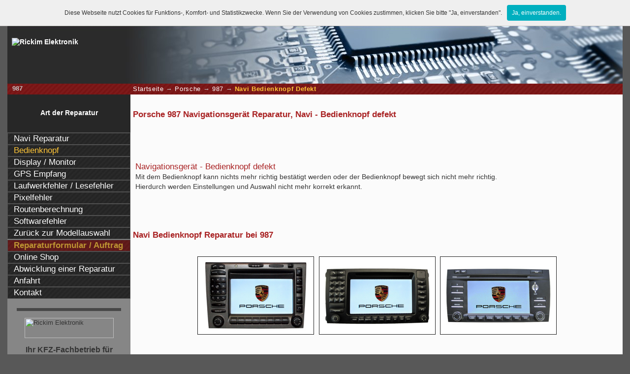

--- FILE ---
content_type: text/html; charset=UTF-8
request_url: https://www.navi-reparatur.com/porsche/987/navi-bedienknopf-defekt
body_size: 5117
content:
﻿﻿﻿﻿<!DOCTYPE HTML PUBLIC "-//W3C//DTD HTML 4.01//EN" "http://www.w3.org/TR/html4/strict.dtd">

<html>
<head>
    <meta http-equiv="content-type" content="text/html; charset=utf-8">
    <meta http-equiv="content-language" content="de-DE">
    <meta name="description" content="Porsche 987 Navi Bedienknopf defekt - Es kann nichts mehr richtig bestätigt werden. Navigationsgerät Einstellungen und Auswahl werden nicht erkannt. Bedienknopf Reparatur">
    <meta name="keywords" content="navigationsgerät, reparatur, navi, bedienknopf, defekt, Porsche 987">
    <meta name="google-site-verification" content="Z2tM6EQuP6PPBpvoLH5bnltaAZftLE3p7GL5qUmIV9w">
    <meta http-equiv="X-UA-Compatible" content="IE=8">
    <title>Porsche 987 Navigationsgerät Reparatur, Navi - Bedienknopf defekt</title>

    <link href="https://maxcdn.bootstrapcdn.com/font-awesome/4.7.0/css/font-awesome.min.css" rel="stylesheet" integrity="sha384-wvfXpqpZZVQGK6TAh5PVlGOfQNHSoD2xbE+QkPxCAFlNEevoEH3Sl0sibVcOQVnN" crossorigin="anonymous">

    <link href="https://www.kfzpix.de/_css/general.css" rel="stylesheet" type="text/css">
    <link href="https://www.kfzpix.de/_css/header-footer.css" rel="stylesheet" type="text/css">
    <link href="https://www.kfzpix.de/_css/content.css" rel="stylesheet" type="text/css">
    <link href="https://www.kfzpix.de/_css/extra.css" rel="stylesheet" type="text/css">
    <link href="https://www.kfzpix.de/_css/pages.css" rel="stylesheet" type="text/css">
    <link href="https://www.kfzpix.de/_css/navigation.css" rel="stylesheet" type="text/css">
    <link href="https://www.kfzpix.de/_css/lightbox.css" rel="stylesheet" type="text/css">
    <link href="https://www.kfzpix.de/_css/sitemap.css" rel="stylesheet" type="text/css">


    <link href="https://www.kfzpix.de/_css/de.css" rel="stylesheet" type="text/css">

    <!--[if lte IE 7]>
    <link href="https://www.kfzpix.de/_css/ie.css" rel="stylesheet" type="text/css">
    <![endif]-->
    <!--[if lte IE 8]>
    <link href="https://www.kfzpix.de/_css/ie8.css" rel="stylesheet" type="text/css">
    <![endif]-->

    <!--[if IE]>
    <script type="text/javascript">var userAgent = "Internet Explorer";</script>
    <![endif]-->
    <link href="https://www.kfzpix.de/_css/print.css" rel="stylesheet" type="text/css" media="print">
    <!--[if lt IE 7]>
    <link href="https://www.kfzpix.de/_css/ie-print.css" rel="stylesheet" type="text/css" media="print">
    <![endif]-->

    <script async src="https://www.googletagmanager.com/gtag/js?id=AW-1062772977"></script>
    <script>
        window.dataLayer = window.dataLayer || [];
        function gtag(){dataLayer.push(arguments);}
        gtag('js', new Date());

        gtag('config', 'AW-1062772977');
    </script>
    <script type="text/javascript">
        /* <![CDATA[ */
        goog_snippet_vars = function() {
            var w = window;
            w.google_conversion_id = 1062772977;
            w.google_conversion_label = "bAaRCP3mRBDxweL6Aw";
            w.google_remarketing_only = false;
        }
        // DO NOT CHANGE THE CODE BELOW.
        goog_report_conversion = function(url) {
            goog_snippet_vars();
            window.google_conversion_format = "3";
            var opt = new Object();
            opt.onload_callback = function() {
                if (typeof(url) != 'undefined') {
                    window.location = url;
                }
            }
            var conv_handler = window['google_trackConversion'];
            if (typeof(conv_handler) == 'function') {
                conv_handler(opt);
            }
        }
        /* ]]> */
    </script>
    <script type="text/javascript"
            src="//www.googleadservices.com/pagead/conversion_async.js">
    </script>

    <style>
        .btn:hover{
            color:#fefefe;
        }
        .tt-hint{
            box-shadow: none;
            background: none 0% 0% / auto repeat scroll padding-box border-box rgb(251, 251, 251) !important;
        }
        .tt-input:focus{
            border: none !important;
        }
        .tt-input{
            box-shadow: none;
            border:none;
            border-bottom: solid 1px;
            border-radius: 0;
            background-color: #fbfbfb !important;
        }
        .select2-container--default .select2-selection--single{
            background-color: #fbfbfb !important;
            border: none !important;
        }
        .select2-container{
            border-bottom: solid 1px;
        }
    </style>

    <script>
        (function(i,s,o,g,r,a,m){i['GoogleAnalyticsObject']=r;i[r]=i[r]||function(){
                (i[r].q=i[r].q||[]).push(arguments)},i[r].l=1*new Date();a=s.createElement(o),
            m=s.getElementsByTagName(o)[0];a.async=1;a.src=g;m.parentNode.insertBefore(a,m)
        })(window,document,'script','https://www.google-analytics.com/analytics.js','ga');
        ga('create', 'UA-995524-14', 'auto');
        ga('send', 'pageview');
    </script>
</head>

<body  id="Porsche">
<div id="container" class="container">
<div id="header">
  <div id="header-nav-menu">
    <p class="subLevel hidden-xs">Willkommen auf unserer Homepage</p>
<!--    <div class="dropdown pull-left visible-xs" style="margin: 7px !important;">
        <button class="btn btn-default dropdown-toggle" type="button" id="dropdownMenu1" data-toggle="dropdown" aria-haspopup="true" aria-expanded="true">
            <img src="../../_graphics/deutsch.png" alt="Deutsch">
            &nbsp;<span class="caret"></span>
        </button>
        <ul class="dropdown-menu" aria-labelledby="dropdownMenu1">
            <li id="english">
                <a href="https://de-en.kfzpix.de"><img src="../../_graphics/english.png" alt="English"></a>
            </li>
            <li id="francais"><a href="https://de-fr.kfzpix.de">
                    <img src="../../_graphics/francais.png" alt="Francais"></a>
            </li>
            <li id="nederlands"><a href="https://de-nl.kfzpix.de">
                    <img src="../../_graphics/nederlands.png" alt="Nederlands"></a>
            </li>
        </ul>
    </div> -->

    <div class="visible-xs">
        <ul id="hMenu" class="subLevelRight">
            <li><a class="btn btn-default" title="Startseite" href="/">Start</a></li>
            <li><a class="btn btn-default" id="phone-call-top" title="Jetzt anrufen" href="tel:+49 2421 208550">
                    <i class="fa fa-phone"></i> Jetzt anrufen
                </a></li>
            <li><a id="toggleMobileNav" class="btn btn-default" href="#"> <span class="icon-bar"></span>
                    <span class="icon-bar"></span>
                    <span class="icon-bar"></span></a></li>
        </ul>
    </div>
    <div class="hidden-xs">

        <ul id="hMenu" class="subLevelRight">
            <li><a href="../../index.php">Startseite</a></li>
            <li><a href="../../beauftragung.php">Reparaturformular</a></li>
            <li><a href="../../impressum.php">Impressum</a></li>
            <li><a href="../../agb.php">AGB</a></li>
        </ul>

<!--        <ul id="languages">
            <li id="deutsch"><a href="../../"><img src="../../_graphics/deutsch.png" alt="Deutsch"></a></li>
            <li id="english"><a href="https://de-en.kfzpix.de"><img src="../../_graphics/english.png" alt="English"></a>
            </li>
            <li id="francais"><a href="https://de-fr.kfzpix.de"><img src="../../_graphics/francais.png"
                                                                     alt="Francais"></a></li>
            <li id="nederlands"><a href="https://de-nl.kfzpix.de"><img src="../../_graphics/nederlands.png"
                                                                       alt="Nederlands"></a></li>
        </ul> -->

    </div>

	    <div class="clearfix"></div>
</div>
<a href="https://www.kfzpix.de" title="Zur Startseite"><img style="border: none; margin-top: 17px;" id="logoText"
                                                            src="/_graphics/logo.png?v=1.0"
                                                            alt="Rickim Elektronik"/></a></div><!-- ENDE HEADER -->
<div id="bodyWrapper">

    <!-- CONTENT -->
    <div id="content">
				        <h5 class="subnav">
			987			﻿<span id="breadcrumbs"><a href="/">Startseite</a>﻿ &#8594; <a href="../../porsche/">Porsche</a>﻿ &#8594; <a href="../../porsche/987/">987</a>﻿ &#8594; <span id="current">Navi Bedienknopf Defekt</span></span>        </h5>
		<h3 class='title'>Porsche 987 Navigationsgerät Reparatur, Navi - Bedienknopf defekt</h3>  ﻿<h2 class="subtitle">Navigationsgerät - Bedienknopf defekt</h2>
<p>Mit dem Bedienknopf kann nichts mehr richtig bestätigt werden oder der Bedienknopf bewegt sich nicht mehr richtig.<br> Hierdurch werden Einstellungen und Auswahl nicht mehr korrekt erkannt.</p>﻿﻿


<h1 id="imageHeaderMainBottom">Navi Bedienknopf Reparatur bei 987</h1>

﻿<div class="imageExamples">
<div id="imageExamplesLB">
<a href="../../porsche/_images/09a-porsche-radio-navigationssystem-pcm-2.jpg" rel="lightbox" title="Porsche 987 Navigationsgerät Reparatur, Navi - Bedienknopf defekt">
<img src="../../porsche/_images/09-porsche-radio-navigationssystem-pcm-2.jpg" alt="Porsche 987 Navigationsgerät Reparatur, Navi - Bedienknopf defekt"></a>

<a href="../../porsche/_images/28a-porsche-navi-pcm2.jpg" rel="lightbox" title="Porsche 987 Navigationsgerät Reparatur, Navi - Bedienknopf defekt">
<img src="../../porsche/_images/28-porsche-navi-pcm2.jpg" alt="Porsche 987 Navigationsgerät Reparatur, Navi - Bedienknopf defekt"></a>

<a href="../../porsche/_images/30a-porsche-navi-pcm3.jpg" rel="lightbox" title="Porsche 987 Navigationsgerät Reparatur, Navi - Bedienknopf defekt">
<img src="../../porsche/_images/30-porsche-navi-pcm3.jpg" alt="Porsche 987 Navigationsgerät Reparatur, Navi - Bedienknopf defekt"></a>
</div>
</div>
<p class="linkAuftrag" id="orderButtonTop"><a href="https://www.kfzpix.de/beauftragung.php?A=1&amp;MA=Porsche&amp;MD=987&amp;BT=Navi Bedienknopf Reparatur">zum Versandreparatur Auftragsformular</a></p>
﻿<!-- Preisliste -->
<table id="priceList">
<caption>Preisliste <span class="modellTitle">Porsche</span></caption>

<thead>
<tr><th>Preisliste</th><th>Euro</th></tr>

<tbody>
<tr><th colspan="2">Navigationsgerät Bedienknopf Reparatur</th></tr>
<tr>
<td><h5 class="pl">Bedienknopf Fehlfunktion</h5></td>
<td>ab 129,-</td>
</tr>

<tr><th colspan="2">Geräteprüfung</th></tr>
<tr>
<td class="priceNote">Auf Wunsch des Kunden führen wir eine Navi Geräteprüfung durch.<br>Die Prüfungspauschale wird von uns nur berechnet, wenn das Navigationsgerät nicht reparabel, ein Defekt bzw. Fehler nicht zu lokalisieren ist oder der Kunde während einer Reparaturdurchführung den Auftrag zurückzieht.<br>Im Falle einer Reparatur entfällt die Prüfungspauschale.</td>
<td>70,-</td>
</tr>

<tr><th colspan="2">Hinweis</th></tr>
<tr>
<td colspan="2" class="priceNote">
Aufgrund der Vielzahl an möglichen Defekten in einem Navigationsgerät ist es leider nicht möglich, vorab einen exakten Preis für eine Reparatur zu bestimmen. Senden Sie Ihr Navigationsgerät zu oder rufen uns an, um ein unverbindliches Angebot zu erhalten.</td>
</tr>

</tbody>
</table>﻿<div style='width: 100%; padding: .5em 0; margin: 3em 0 0;'>
<h6 class="subtitle">Haben wir nicht das passende Reparaturangebot für Ihr Porsche Navigationsgerät?</h6>
<p>Falls Sie noch Fragen haben, rufen Sie uns an, schreiben eine Email oder nutzen den Rückrufservice.</p>

<ul class="telKontakt">
<li><img src="../../_graphics/telefon.png" alt="Tel"> 02421 - 208550 </li>
<li><img src="../../_graphics/telefon.png" alt="Tel"><a href="https://www.kfzpix.de/rueckrufservice.php">Rückrufservice</a> </li>
<li><img src="../../_graphics/email_2.png" alt="Email"><a href="/cdn-cgi/l/email-protection#acc5c2cac3ecc7cad6dcc5d482c8c9">E-Mail</a> </li>
</ul>

<p>Wir beraten Sie gerne!</p>
<p>Unsere Serviceberater unterstützen - persönlich, freundlich und unbürokratisch.<br>
Mit Stolz können wir auf 31 Jahre Erfahrung in der Autoelektronik zurückblicken 
und Ihnen damit versichern, dass Sie bei uns in guten Händen sind.</p>


<h6 class="subtitle">Unsere Öffnungszeiten</h6>
<p>
Montag - Freitag von 8:00 - 16:30 Uhr (Mittagspause von 13:00 - 14:00 Uhr)<br>
Samstag nach Vereinbarung bis 14 Uhr.
</p>

<p><strong>Wir freuen uns auf Ihren Besuch!</strong></p>

<div id="footNotes">
<p><a href="" id="foot3">!</a> (Abbildungen dienen als Beispiele und können vom Original abweichen / Teilenummer ohne Gewähr)</p>
</div>

</div>    </div>
    <!-- ENDE CONTENT -->

    <!-- NAVIGATION -->
    <div id="navigationWrapper">
        <div id="navigation">
			﻿		<h4>Art der Reparatur <br>&nbsp;</h4>

		<div id="modellNavi">
﻿<ul>
		<li><a href="../../porsche/987/">Navi Reparatur</a></li>
	<li><span class="currentPage" title="aktuelle Seite">Bedienknopf</span></li>
		<li><a href="../../../../porsche/987/navi-display-monitor-reparatur">Display / Monitor</a></li>
		<li><a href="../../../../porsche/987/navi-gps-empfang-gestoert">GPS Empfang</a></li>
		<li><a href="../../../../porsche/987/navi-laufwerkfehler-lesefehler">Laufwerkfehler / Lesefehler</a></li>
		<li><a href="../../../../porsche/987/navi-pixelfehler">Pixelfehler</a></li>
		<li><a href="../../../../porsche/987/navi-routen-fehler">Routenberechnung</a></li>
		<li><a href="../../../../porsche/987/navi-softwarefehler">Softwarefehler</a></li>
		<li><a href="../../porsche/">Zurück zur Modellauswahl</a></li>
</ul>
<ul id="genNav">
<li id="menuOrder"><a href="https://www.kfzpix.de/beauftragung.php?A=1&amp;MA=Porsche&amp;MD=987&amp;BT=Navi Bedienknopf Reparatur">Reparaturformular / Auftrag</a></li>
<li><a href="https://www.kfzpix-shop.de" target="_blank">Online Shop</a></li>
<li><a href="https://www.kfzpix.de/versand">Abwicklung einer Reparatur</a></li>
<li><a href="https://www.kfzpix.de/anfahrt">Anfahrt</a></li>
<li><a href="https://www.kfzpix.de/kontakt">Kontakt</a></li>
</ul>

</div>        </div>

        <!-- EXTRA -->
        <div id="extra">
			<!-- Vcard -->

<div class="vcard">
<img src="../../_graphics/logo-2.png" alt="Rickim Elektronik">
<h2>Ihr KFZ-Fachbetrieb für Autoelektronik</h2>
  <div><strong class="fn org">Rickim Elektronik GmbH</strong></div>
  <div class="adr">
   <div class="street-address">Am Langen Graben 17A</div>
   <span class="postal-code">52353</span>
   <span class="locality">Düren</span>,
   <abbr class="region" title="Nordrhein-Westfalen">NRW</abbr>
     <div class="country-name">Deutschland</div>
  </div>
<ul>
<li>Tel <span class="tel">+49 (0) 2421 208550</span></li>
<li class="tel"><span class="type">Fax</span>+49 (0) 2421 2085522</li>
<li>E-Mail: <a class="email" href="/cdn-cgi/l/email-protection#a3cacdc5cce3c8c5d9d3cadb8dc7c6"><span class="__cf_email__" data-cfemail="e881868e87a8838e92988190c68c8d">[email&#160;protected]</span></a></li>
<li>Web: <a class="url" href="https://www.kfzpix.de">https://www.kfzpix.de</a></li>
</ul>
</div>        </div>
        <!-- ENDE EXTRA -->
    </div>
    <!-- ENDE NAVIGATIONWRAPPER -->
    <!-- FOOTER -->
    <div id="footer">
		﻿<div id="footer">
    <div class="row row-nomargin">
        <div style="background: url(/_graphics/a-hover-black.png); height: 1px"></div>

	<div class="keyword">
	<h5 class="keyword">Die häufigsten Anfragen für eine Porsche Navi Reparatur</h5>
	<h3 class="keyword-1">Navi Reparatur</h3>
	<h3 class="keyword-1">Navi Ausfall</h3> 
	<h3 class="keyword-2">Navi defekt</h3>
	<h3 class="keyword-2">Navi Display defekt</h3>
	<h3 class="keyword-2">Navi Pixelfehler</h3>
	<h3 class="keyword-3">Navireparatur</h3>
	<h3 class="keyword-3">Navi Display Fehler</h3>
	<h3 class="keyword-4">Navigationsgerät Display Pixelfehler</h3>
	<h3 class="keyword-4">Navigationsgerät defekt</h3>
	</div><br class="clearfix"><h2>weitere Informationen:</h2>
<p>
<a href="http://www.abs-steuergeraete-reparatur.de">ABS-Steuergerät Reparatur</a>
<a href="http://www.pixelfehler-reparieren.de">Pixelfehler Reparatur</a>
<a href="http://www.reparatur-tacho.com/">Tacho Reparatur</a>
<a href="https://www.navi-reparatur.com/">Navi Reparatur</a>
<a href="http://www.steuergerat.com/">Steuergeräte Reparatur</a>
<br>
<a href="http://www.audi-reparatur.com">Audi Tacho Defekt</a>
<a href="http://www.bmw-reparatur.com">BMW Pixelfehler Reparatur</a>
<a href="http://www.citroen-reparatur.com">Citroen Tachoreparatur</a>
<a href="http://www.mercedes-reparatur.com">Mercedes Tachoreparatur</a>
<a href="http://www.vw-reparatur.com">VW Tachokomplettausfall</a>
<br>
</p>

    </div>
</div>    </div>
    <!-- ENDE FOOTER -->
</div>
<!-- ENDE BODYWRAPPER -->
</div>
<!-- ENDE CONTAINER -->
<script data-cfasync="false" src="/cdn-cgi/scripts/5c5dd728/cloudflare-static/email-decode.min.js"></script><script type="text/javascript">
    var language = "";
    var ROOT     = "../../";
    if (!userAgent) {var userAgent = "";}
</script>
<script src="https://www.kfzpix.de/_scripts/analytic.js" type="text/javascript"></script>
<script src="https://www.kfzpix.de/_scripts/js-load.php" type="text/javascript"></script>
<script src="https://www.kfzpix.de/_scripts/whcookies.js" type="text/javascript"></script>
</body>
</html>

--- FILE ---
content_type: text/css
request_url: https://www.kfzpix.de/_css/general.css
body_size: 5292
content:
/*
###############################################################################
GENERAL PROPERTIES
*/


/*
table#pricdeList,
p#hService,
.priceNote,
.subLevel,
#breadcrumbs,
img,
div#extra,
div#navigationWrapper,
div#footer
{
	display: none !important;
}

div#header
{
    min-height     : 40px !important;
	height: 1em !important;
	margin: 0.5em 0 !important;
	padding: 0 !important;
}
div#header h1
  {
    padding-top     : 0 !important;
}

h1, h2, h3, h4, h5, h6
{
	padding: 0 !important;
	margin : 0 !important;
}
*/

html, body {
 padding : 0;
 margin : 0;
 background : #585858;
 color : #333;
}

body {
 font-family : Helvetica, Arial, sans-serif;
 font-size : 90%;
 padding : 1em 0 2em 0;
 margin-bottom : 2em;
 border-bottom : 1px solid #575757;
}

button {
	color: #7B0002;
	width: 33%;
	cursor: pointer;
	margin : 0 10px 10px; 
}

p { margin : 0 10px 10px; }

em {
 font-style : normal;
 font-weight : bold;
}

ins { text-decoration : none; }

abbr, acronym {
 border : 0;
 border-bottom : 1px dotted #444;
 cursor : help;
}

samp {
 padding : 0 0.5em;
 font-family : Helvetica, Arial, sans-serif;
 font-style : italic;
}

samp:before { content : "\201E"; }

samp:after { content : "\201D"; }

br.cl { clear : both; }

.plainPrint {
 background : #fff;
 color : #000;
}

.plainPrint a {
 display : block;
 padding : 1em;
 text-align : center;
 color : #000080;
 font-weight : bold;
}

.mono { font-family : monospace; }

#xmasWarn {
 font-size : 12px;
 color:#a92324;
 width: 130%;
 padding: 5px 10px;
 text-align : center;
 border: 1px solid #a92324;
 margin-left: -10px;
}

#xmasWarnx {
 font-size : 1em;
 color:#a92324;
 width: 90%;
 padding: 5px 10px;
 text-align : center;
 border: 1px solid #a92324;
} 
#xmasImgS {
}

#newsWarn {
 width : 250px;
 color : #FBFBFB;
 font-size : 1em;
 text-align : center;
 border: 1px solid #a92324;
 /*background: #a92324;*/
 background : #272727 url(../_graphics/a-hover.png) top left;
 margin: 22.5px 0px -30px 748px;
 position: absolute;
 /*border-radius:10px;*/
}

#content #newsWarn a{
 color : #FBFBFB;
}
.btn-order{
 display: inline-block;
 outline: none;
 cursor: pointer;
 border: solid 1px #A5A5A5;

 background: #CFCFCF;
 background: -webkit-gradient(linear, left top, left bottom, from(#DBDBDB), to(#CCCCCC));
 background: -moz-linear-gradient(top,  #DBDBDB,#CCCCCC );
 filter:  progid:DXImageTransform.Microsoft.gradient(startColorstr='#DBDBDB', endColorstr='#CCCCCC');

 text-align: center;
 text-decoration: none;
 font: 14px/100% Arial, Helvetica, sans-serif;
 padding: .5em 5em .55em;
 -webkit-border-radius: .5em;
 -moz-border-radius: .5em;
 border-radius: .3em;
 -webkit-box-shadow: 0 1px 2px rgba(0,0,0,.2);
 -moz-box-shadow: 0 1px 2px rgba(0,0,0,.2);
 box-shadow: 0 1px 2px rgba(0,0,0,.2);
}
.btn-contact{
 display: inline-block;
 outline: none;
 cursor: pointer;
 border: solid 1px #A5A5A5 !important;
 background: #CFCFCF;
 background: -webkit-gradient(linear, left top, left bottom, from(#DBDBDB), to(#CCCCCC));
 background: -moz-linear-gradient(top,  #DBDBDB,#CCCCCC );
 filter:  progid:DXImageTransform.Microsoft.gradient(startColorstr='#DBDBDB', endColorstr='#CCCCCC');
 text-align: center;
 text-decoration: none;
 font: 16px/100% Arial, Helvetica, sans-serif !important;
 padding: .1em 1em .15em;
 -webkit-border-radius: .5em;
 -moz-border-radius: .5em;
 border-radius: .3em;
 -webkit-box-shadow: 0 1px 2px rgba(0,0,0,.2);
 -moz-box-shadow: 0 1px 2px rgba(0,0,0,.2);
 box-shadow: 0 1px 2px rgba(0,0,0,.2);
}

.form-control {
 display: block;
 width: 100%;
 height: 34px;
 padding: 6px 12px;
 font-size: 14px;
 line-height: 1.42857143;
 color: #555555;
 background-color: #ffffff;
 background-image: none;
 border: 1px solid #cccccc;
 border-radius: 4px;
 -webkit-box-shadow: inset 0 1px 1px rgba(0, 0, 0, 0.075);
 box-shadow: inset 0 1px 1px rgba(0, 0, 0, 0.075);
 -webkit-transition: border-color ease-in-out .15s, -webkit-box-shadow ease-in-out .15s;
 -o-transition: border-color ease-in-out .15s, box-shadow ease-in-out .15s;
 transition: border-color ease-in-out .15s, box-shadow ease-in-out .15s;
}
.form-control:focus {
 border-color: #66afe9;
 outline: 0;
 -webkit-box-shadow: inset 0 1px 1px rgba(0,0,0,.075), 0 0 8px rgba(102, 175, 233, 0.6);
 box-shadow: inset 0 1px 1px rgba(0,0,0,.075), 0 0 8px rgba(102, 175, 233, 0.6);
}
.form-control::-moz-placeholder {
 color: #999999;
 opacity: 1;
}
.form-control:-ms-input-placeholder {
 color: #999999;
}
.form-control::-webkit-input-placeholder {
 color: #999999;
}
.form-control::-ms-expand {
 border: 0;
 background-color: transparent;
}
.form-control[disabled],
.form-control[readonly],
fieldset[disabled] .form-control {
 background-color: #eeeeee;
 opacity: 1;
}
.form-control[disabled],
fieldset[disabled] .form-control {
 cursor: not-allowed;
}
textarea.form-control {
 height: auto;
}
input[type="search"] {
 -webkit-appearance: none;
}
@media screen and (-webkit-min-device-pixel-ratio: 0) {
 input[type="date"].form-control,
 input[type="time"].form-control,
 input[type="datetime-local"].form-control,
 input[type="month"].form-control {
  line-height: 34px;
 }
 input[type="date"].input-sm,
 input[type="time"].input-sm,
 input[type="datetime-local"].input-sm,
 input[type="month"].input-sm,
 .input-group-sm input[type="date"],
 .input-group-sm input[type="time"],
 .input-group-sm input[type="datetime-local"],
 .input-group-sm input[type="month"] {
  line-height: 30px;
 }
 input[type="date"].input-lg,
 input[type="time"].input-lg,
 input[type="datetime-local"].input-lg,
 input[type="month"].input-lg,
 .input-group-lg input[type="date"],
 .input-group-lg input[type="time"],
 .input-group-lg input[type="datetime-local"],
 .input-group-lg input[type="month"] {
  line-height: 46px;
 }
}
.form-group {
 margin-bottom: 15px;
}
.radio,
.checkbox {
 position: relative;
 display: block;
 margin-top: 10px;
 margin-bottom: 10px;
}
.radio label,
.checkbox label {
 min-height: 20px;
 padding-left: 20px;
 margin-bottom: 0;
 font-weight: normal;
 cursor: pointer;
}
.radio input[type="radio"],
.radio-inline input[type="radio"],
.checkbox input[type="checkbox"],
.checkbox-inline input[type="checkbox"] {
 position: absolute;
 margin-left: -20px;
 margin-top: 4px \9;
}
.radio + .radio,
.checkbox + .checkbox {
 margin-top: -5px;
}
.radio-inline,
.checkbox-inline {
 position: relative;
 display: inline-block;
 padding-left: 20px;
 margin-bottom: 0;
 vertical-align: middle;
 font-weight: normal;
 cursor: pointer;
}
.radio-inline + .radio-inline,
.checkbox-inline + .checkbox-inline {
 margin-top: 0;
 margin-left: 10px;
}
input[type="radio"][disabled],
input[type="checkbox"][disabled],
input[type="radio"].disabled,
input[type="checkbox"].disabled,
fieldset[disabled] input[type="radio"],
fieldset[disabled] input[type="checkbox"] {
 cursor: not-allowed;
}
.radio-inline.disabled,
.checkbox-inline.disabled,
fieldset[disabled] .radio-inline,
fieldset[disabled] .checkbox-inline {
 cursor: not-allowed;
}
.radio.disabled label,
.checkbox.disabled label,
fieldset[disabled] .radio label,
fieldset[disabled] .checkbox label {
 cursor: not-allowed;
}
.form-control-static {
 padding-top: 7px;
 padding-bottom: 7px;
 margin-bottom: 0;
 min-height: 34px;
}
.form-control-static.input-lg,
.form-control-static.input-sm {
 padding-left: 0;
 padding-right: 0;
}
.input-sm {
 height: 30px;
 padding: 5px 10px;
 font-size: 12px;
 line-height: 1.5;
 border-radius: 3px;
}
select.input-sm {
 height: 30px;
 line-height: 30px;
}
textarea.input-sm,
select[multiple].input-sm {
 height: auto;
}
.form-group-sm .form-control {
 height: 30px;
 padding: 5px 10px;
 font-size: 12px;
 line-height: 1.5;
 border-radius: 3px;
}
.form-group-sm select.form-control {
 height: 30px;
 line-height: 30px;
}
.form-group-sm textarea.form-control,
.form-group-sm select[multiple].form-control {
 height: auto;
}
.form-group-sm .form-control-static {
 height: 30px;
 min-height: 32px;
 padding: 6px 10px;
 font-size: 12px;
 line-height: 1.5;
}
.input-lg {
 height: 46px;
 padding: 10px 16px;
 font-size: 18px;
 line-height: 1.3333333;
 border-radius: 6px;
}
select.input-lg {
 height: 46px;
 line-height: 46px;
}
textarea.input-lg,
select[multiple].input-lg {
 height: auto;
}
.form-group-lg .form-control {
 height: 46px;
 padding: 10px 16px;
 font-size: 18px;
 line-height: 1.3333333;
 border-radius: 6px;
}
.form-group-lg select.form-control {
 height: 46px;
 line-height: 46px;
}
.form-group-lg textarea.form-control,
.form-group-lg select[multiple].form-control {
 height: auto;
}
.form-group-lg .form-control-static {
 height: 46px;
 min-height: 38px;
 padding: 11px 16px;
 font-size: 18px;
 line-height: 1.3333333;
}
.has-feedback {
 position: relative;
}
.has-feedback .form-control {
 padding-right: 42.5px;
}
.form-control-feedback {
 position: absolute;
 top: 0;
 right: 0;
 z-index: 2;
 display: block;
 width: 34px;
 height: 34px;
 line-height: 34px;
 text-align: center;
 pointer-events: none;
}
.input-lg + .form-control-feedback,
.input-group-lg + .form-control-feedback,
.form-group-lg .form-control + .form-control-feedback {
 width: 46px;
 height: 46px;
 line-height: 46px;
}
.input-sm + .form-control-feedback,
.input-group-sm + .form-control-feedback,
.form-group-sm .form-control + .form-control-feedback {
 width: 30px;
 height: 30px;
 line-height: 30px;
}
.has-success .help-block,
.has-success .control-label,
.has-success .radio,
.has-success .checkbox,
.has-success .radio-inline,
.has-success .checkbox-inline,
.has-success.radio label,
.has-success.checkbox label,
.has-success.radio-inline label,
.has-success.checkbox-inline label {
 color: #3c763d;
}
.has-success .form-control {
 border-color: #3c763d;
 -webkit-box-shadow: inset 0 1px 1px rgba(0, 0, 0, 0.075);
 box-shadow: inset 0 1px 1px rgba(0, 0, 0, 0.075);
}
.has-success .form-control:focus {
 border-color: #2b542c;
 -webkit-box-shadow: inset 0 1px 1px rgba(0, 0, 0, 0.075), 0 0 6px #67b168;
 box-shadow: inset 0 1px 1px rgba(0, 0, 0, 0.075), 0 0 6px #67b168;
}
.has-success .input-group-addon {
 color: #3c763d;
 border-color: #3c763d;
 background-color: #dff0d8;
}
.has-success .form-control-feedback {
 color: #3c763d;
}
.has-warning .help-block,
.has-warning .control-label,
.has-warning .radio,
.has-warning .checkbox,
.has-warning .radio-inline,
.has-warning .checkbox-inline,
.has-warning.radio label,
.has-warning.checkbox label,
.has-warning.radio-inline label,
.has-warning.checkbox-inline label {
 color: #8a6d3b;
}
.has-warning .form-control {
 border-color: #8a6d3b;
 -webkit-box-shadow: inset 0 1px 1px rgba(0, 0, 0, 0.075);
 box-shadow: inset 0 1px 1px rgba(0, 0, 0, 0.075);
}
.has-warning .form-control:focus {
 border-color: #66512c;
 -webkit-box-shadow: inset 0 1px 1px rgba(0, 0, 0, 0.075), 0 0 6px #c0a16b;
 box-shadow: inset 0 1px 1px rgba(0, 0, 0, 0.075), 0 0 6px #c0a16b;
}
.has-warning .input-group-addon {
 color: #8a6d3b;
 border-color: #8a6d3b;
 background-color: #fcf8e3;
}
.has-warning .form-control-feedback {
 color: #8a6d3b;
}
.has-error .help-block,
.has-error .control-label,
.has-error .radio,
.has-error .checkbox,
.has-error .radio-inline,
.has-error .checkbox-inline,
.has-error.radio label,
.has-error.checkbox label,
.has-error.radio-inline label,
.has-error.checkbox-inline label {
 color: #a94442;
}
.has-error .form-control {
 border-color: #a94442;
 -webkit-box-shadow: inset 0 1px 1px rgba(0, 0, 0, 0.075);
 box-shadow: inset 0 1px 1px rgba(0, 0, 0, 0.075);
}
.has-error .form-control:focus {
 border-color: #843534;
 -webkit-box-shadow: inset 0 1px 1px rgba(0, 0, 0, 0.075), 0 0 6px #ce8483;
 box-shadow: inset 0 1px 1px rgba(0, 0, 0, 0.075), 0 0 6px #ce8483;
}
.has-error .input-group-addon {
 color: #a94442;
 border-color: #a94442;
 background-color: #f2dede;
}
.has-error .form-control-feedback {
 color: #a94442;
}
.has-feedback label ~ .form-control-feedback {
 top: 25px;
}
.has-feedback label.sr-only ~ .form-control-feedback {
 top: 0;
}
.help-block {
 display: block;
 margin-top: 5px;
 margin-bottom: 10px;
 color: #737373;
}
@media (min-width: 768px) {
 .form-inline .form-group {
  display: inline-block;
  margin-bottom: 0;
  vertical-align: middle;
 }
 .form-inline .form-control {
  display: inline-block;
  width: auto;
  vertical-align: middle;
 }
 .form-inline .form-control-static {
  display: inline-block;
 }
 .form-inline .input-group {
  display: inline-table;
  vertical-align: middle;
 }
 .form-inline .input-group .input-group-addon,
 .form-inline .input-group .input-group-btn,
 .form-inline .input-group .form-control {
  width: auto;
 }
 .form-inline .input-group > .form-control {
  width: 100%;
 }
 .form-inline .control-label {
  margin-bottom: 0;
  vertical-align: middle;
 }
 .form-inline .radio,
 .form-inline .checkbox {
  display: inline-block;
  margin-top: 0;
  margin-bottom: 0;
  vertical-align: middle;
 }
 .form-inline .radio label,
 .form-inline .checkbox label {
  padding-left: 0;
 }
 .form-inline .radio input[type="radio"],
 .form-inline .checkbox input[type="checkbox"] {
  position: relative;
  margin-left: 0;
 }
 .form-inline .has-feedback .form-control-feedback {
  top: 0;
 }
}
.form-horizontal .radio,
.form-horizontal .checkbox,
.form-horizontal .radio-inline,
.form-horizontal .checkbox-inline {
 margin-top: 0;
 margin-bottom: 0;
 padding-top: 7px;
}
.form-horizontal .radio,
.form-horizontal .checkbox {
 min-height: 27px;
}
.form-horizontal .form-group {
 margin-left: -15px;
 margin-right: -15px;
}
@media (min-width: 768px) {
 .form-horizontal .control-label {
  text-align: right;
  margin-bottom: 0;
  padding-top: 7px;
 }
}
.form-horizontal .has-feedback .form-control-feedback {
 right: 15px;
}
@media (min-width: 768px) {
 .form-horizontal .form-group-lg .control-label {
  padding-top: 11px;
  font-size: 18px;
 }
}
@media (min-width: 768px) {
 .form-horizontal .form-group-sm .control-label {
  padding-top: 6px;
  font-size: 12px;
 }
}
.btn {
 display: inline-block;
 margin-bottom: 0;
 font-weight: normal;
 text-align: center;
 vertical-align: middle;
 -ms-touch-action: manipulation;
 touch-action: manipulation;
 cursor: pointer;
 background-image: none;
 border: 1px solid transparent;
 white-space: nowrap;
 padding: 6px 12px;
 font-size: 14px;
 line-height: 1.42857143;
 border-radius: 4px;
 -webkit-user-select: none;
 -moz-user-select: none;
 -ms-user-select: none;
 user-select: none;
}
.btn:focus,
.btn:active:focus,
.btn.active:focus,
.btn.focus,
.btn:active.focus,
.btn.active.focus {
 outline: 5px auto -webkit-focus-ring-color;
 outline-offset: -2px;
}
.btn:hover,
.btn:focus,
.btn.focus {
 color: #333333;
 text-decoration: none;
}
.btn:active,
.btn.active {
 outline: 0;
 background-image: none;
 -webkit-box-shadow: inset 0 3px 5px rgba(0, 0, 0, 0.125);
 box-shadow: inset 0 3px 5px rgba(0, 0, 0, 0.125);
}
.btn.disabled,
.btn[disabled],
fieldset[disabled] .btn {
 cursor: not-allowed;
 opacity: 0.65;
 filter: alpha(opacity=65);
 -webkit-box-shadow: none;
 box-shadow: none;
}
a.btn.disabled,
fieldset[disabled] a.btn {
 pointer-events: none;
}
.btn-default {
 color: #333333;
 background-color: #ffffff;
 border-color: #cccccc;
}
.btn-default:focus,
.btn-default.focus {
 color: #333333;
 background-color: #e6e6e6;
 border-color: #8c8c8c;
}
.btn-default:hover {
 color: #333333;
 background-color: #e6e6e6;
 border-color: #adadad;
}
.btn-default:active,
.btn-default.active,
.open > .dropdown-toggle.btn-default {
 color: #333333;
 background-color: #e6e6e6;
 border-color: #adadad;
}
.btn-default:active:hover,
.btn-default.active:hover,
.open > .dropdown-toggle.btn-default:hover,
.btn-default:active:focus,
.btn-default.active:focus,
.open > .dropdown-toggle.btn-default:focus,
.btn-default:active.focus,
.btn-default.active.focus,
.open > .dropdown-toggle.btn-default.focus {
 color: #333333;
 background-color: #d4d4d4;
 border-color: #8c8c8c;
}
.btn-default:active,
.btn-default.active,
.open > .dropdown-toggle.btn-default {
 background-image: none;
}
.btn-default.disabled:hover,
.btn-default[disabled]:hover,
fieldset[disabled] .btn-default:hover,
.btn-default.disabled:focus,
.btn-default[disabled]:focus,
fieldset[disabled] .btn-default:focus,
.btn-default.disabled.focus,
.btn-default[disabled].focus,
fieldset[disabled] .btn-default.focus {
 background-color: #ffffff;
 border-color: #cccccc;
}
.btn-default .badge {
 color: #ffffff;
 background-color: #333333;
}
.btn-primary {
 color: #ffffff;
 background-color: #337ab7;
 border-color: #2e6da4;
}
.btn-primary:focus,
.btn-primary.focus {
 color: #ffffff;
 background-color: #286090;
 border-color: #122b40;
}
.btn-primary:hover {
 color: #ffffff;
 background-color: #286090;
 border-color: #204d74;
}
.btn-primary:active,
.btn-primary.active,
.open > .dropdown-toggle.btn-primary {
 color: #ffffff;
 background-color: #286090;
 border-color: #204d74;
}
.btn-primary:active:hover,
.btn-primary.active:hover,
.open > .dropdown-toggle.btn-primary:hover,
.btn-primary:active:focus,
.btn-primary.active:focus,
.open > .dropdown-toggle.btn-primary:focus,
.btn-primary:active.focus,
.btn-primary.active.focus,
.open > .dropdown-toggle.btn-primary.focus {
 color: #ffffff;
 background-color: #204d74;
 border-color: #122b40;
}
.btn-primary:active,
.btn-primary.active,
.open > .dropdown-toggle.btn-primary {
 background-image: none;
}
.btn-primary.disabled:hover,
.btn-primary[disabled]:hover,
fieldset[disabled] .btn-primary:hover,
.btn-primary.disabled:focus,
.btn-primary[disabled]:focus,
fieldset[disabled] .btn-primary:focus,
.btn-primary.disabled.focus,
.btn-primary[disabled].focus,
fieldset[disabled] .btn-primary.focus {
 background-color: #337ab7;
 border-color: #2e6da4;
}
.btn-primary .badge {
 color: #337ab7;
 background-color: #ffffff;
}
.btn-success {
 color: #ffffff;
 background-color: #5cb85c;
 border-color: #4cae4c;
}
.btn-success:focus,
.btn-success.focus {
 color: #ffffff;
 background-color: #449d44;
 border-color: #255625;
}
.btn-success:hover {
 color: #ffffff;
 background-color: #449d44;
 border-color: #398439;
}
.btn-success:active,
.btn-success.active,
.open > .dropdown-toggle.btn-success {
 color: #ffffff;
 background-color: #449d44;
 border-color: #398439;
}
.btn-success:active:hover,
.btn-success.active:hover,
.open > .dropdown-toggle.btn-success:hover,
.btn-success:active:focus,
.btn-success.active:focus,
.open > .dropdown-toggle.btn-success:focus,
.btn-success:active.focus,
.btn-success.active.focus,
.open > .dropdown-toggle.btn-success.focus {
 color: #ffffff;
 background-color: #398439;
 border-color: #255625;
}
.btn-success:active,
.btn-success.active,
.open > .dropdown-toggle.btn-success {
 background-image: none;
}
.btn-success.disabled:hover,
.btn-success[disabled]:hover,
fieldset[disabled] .btn-success:hover,
.btn-success.disabled:focus,
.btn-success[disabled]:focus,
fieldset[disabled] .btn-success:focus,
.btn-success.disabled.focus,
.btn-success[disabled].focus,
fieldset[disabled] .btn-success.focus {
 background-color: #5cb85c;
 border-color: #4cae4c;
}
.btn-success .badge {
 color: #5cb85c;
 background-color: #ffffff;
}
.btn-info {
 color: #ffffff;
 background-color: #5bc0de;
 border-color: #46b8da;
}
.btn-info:focus,
.btn-info.focus {
 color: #ffffff;
 background-color: #31b0d5;
 border-color: #1b6d85;
}
.btn-info:hover {
 color: #ffffff;
 background-color: #31b0d5;
 border-color: #269abc;
}
.btn-info:active,
.btn-info.active,
.open > .dropdown-toggle.btn-info {
 color: #ffffff;
 background-color: #31b0d5;
 border-color: #269abc;
}
.btn-info:active:hover,
.btn-info.active:hover,
.open > .dropdown-toggle.btn-info:hover,
.btn-info:active:focus,
.btn-info.active:focus,
.open > .dropdown-toggle.btn-info:focus,
.btn-info:active.focus,
.btn-info.active.focus,
.open > .dropdown-toggle.btn-info.focus {
 color: #ffffff;
 background-color: #269abc;
 border-color: #1b6d85;
}
.btn-info:active,
.btn-info.active,
.open > .dropdown-toggle.btn-info {
 background-image: none;
}
.btn-info.disabled:hover,
.btn-info[disabled]:hover,
fieldset[disabled] .btn-info:hover,
.btn-info.disabled:focus,
.btn-info[disabled]:focus,
fieldset[disabled] .btn-info:focus,
.btn-info.disabled.focus,
.btn-info[disabled].focus,
fieldset[disabled] .btn-info.focus {
 background-color: #5bc0de;
 border-color: #46b8da;
}
.btn-info .badge {
 color: #5bc0de;
 background-color: #ffffff;
}
.btn-warning {
 color: #ffffff;
 background-color: #f0ad4e;
 border-color: #eea236;
}
.btn-warning:focus,
.btn-warning.focus {
 color: #ffffff;
 background-color: #ec971f;
 border-color: #985f0d;
}
.btn-warning:hover {
 color: #ffffff;
 background-color: #ec971f;
 border-color: #d58512;
}
.btn-warning:active,
.btn-warning.active,
.open > .dropdown-toggle.btn-warning {
 color: #ffffff;
 background-color: #ec971f;
 border-color: #d58512;
}
.btn-warning:active:hover,
.btn-warning.active:hover,
.open > .dropdown-toggle.btn-warning:hover,
.btn-warning:active:focus,
.btn-warning.active:focus,
.open > .dropdown-toggle.btn-warning:focus,
.btn-warning:active.focus,
.btn-warning.active.focus,
.open > .dropdown-toggle.btn-warning.focus {
 color: #ffffff;
 background-color: #d58512;
 border-color: #985f0d;
}
.btn-warning:active,
.btn-warning.active,
.open > .dropdown-toggle.btn-warning {
 background-image: none;
}
.btn-warning.disabled:hover,
.btn-warning[disabled]:hover,
fieldset[disabled] .btn-warning:hover,
.btn-warning.disabled:focus,
.btn-warning[disabled]:focus,
fieldset[disabled] .btn-warning:focus,
.btn-warning.disabled.focus,
.btn-warning[disabled].focus,
fieldset[disabled] .btn-warning.focus {
 background-color: #f0ad4e;
 border-color: #eea236;
}
.btn-warning .badge {
 color: #f0ad4e;
 background-color: #ffffff;
}
.btn-danger {
 color: #ffffff;
 background-color: #d9534f;
 border-color: #d43f3a;
}
.btn-danger:focus,
.btn-danger.focus {
 color: #ffffff;
 background-color: #c9302c;
 border-color: #761c19;
}
.btn-danger:hover {
 color: #ffffff;
 background-color: #c9302c;
 border-color: #ac2925;
}
.btn-danger:active,
.btn-danger.active,
.open > .dropdown-toggle.btn-danger {
 color: #ffffff;
 background-color: #c9302c;
 border-color: #ac2925;
}
.btn-danger:active:hover,
.btn-danger.active:hover,
.open > .dropdown-toggle.btn-danger:hover,
.btn-danger:active:focus,
.btn-danger.active:focus,
.open > .dropdown-toggle.btn-danger:focus,
.btn-danger:active.focus,
.btn-danger.active.focus,
.open > .dropdown-toggle.btn-danger.focus {
 color: #ffffff;
 background-color: #ac2925;
 border-color: #761c19;
}
.btn-danger:active,
.btn-danger.active,
.open > .dropdown-toggle.btn-danger {
 background-image: none;
}
.btn-danger.disabled:hover,
.btn-danger[disabled]:hover,
fieldset[disabled] .btn-danger:hover,
.btn-danger.disabled:focus,
.btn-danger[disabled]:focus,
fieldset[disabled] .btn-danger:focus,
.btn-danger.disabled.focus,
.btn-danger[disabled].focus,
fieldset[disabled] .btn-danger.focus {
 background-color: #d9534f;
 border-color: #d43f3a;
}
.btn-danger .badge {
 color: #d9534f;
 background-color: #ffffff;
}
.btn-link {
 color: #337ab7;
 font-weight: normal;
 border-radius: 0;
}
.btn-link,
.btn-link:active,
.btn-link.active,
.btn-link[disabled],
fieldset[disabled] .btn-link {
 background-color: transparent;
 -webkit-box-shadow: none;
 box-shadow: none;
}
.btn-link,
.btn-link:hover,
.btn-link:focus,
.btn-link:active {
 border-color: transparent;
}
.btn-link:hover,
.btn-link:focus {
 color: #23527c;
 text-decoration: underline;
 background-color: transparent;
}
.btn-link[disabled]:hover,
fieldset[disabled] .btn-link:hover,
.btn-link[disabled]:focus,
fieldset[disabled] .btn-link:focus {
 color: #777777;
 text-decoration: none;
}
.btn-lg {
 padding: 10px 16px;
 font-size: 18px;
 line-height: 1.3333333;
 border-radius: 6px;
}
.btn-sm {
 padding: 5px 10px;
 font-size: 12px;
 line-height: 1.5;
 border-radius: 3px;
}
.btn-xs {
 padding: 1px 5px;
 font-size: 12px;
 line-height: 1.5;
 border-radius: 3px;
}
.btn-block {
 display: block;
 width: 100%;
}
.btn-block + .btn-block {
 margin-top: 5px;
}
input[type="submit"].btn-block,
input[type="reset"].btn-block,
input[type="button"].btn-block {
 width: 100%;
}
.clearfix:before,
.clearfix:after,
.form-horizontal .form-group:before,
.form-horizontal .form-group:after {
 content: " ";
 display: table;
}
.clearfix:after,
.form-horizontal .form-group:after {
 clear: both;
}
.center-block {
 display: block;
 margin-left: auto;
 margin-right: auto;
}
.pull-right {
 float: right !important;
}
.pull-left {
 float: left !important;
}
.hide {
 display: none !important;
}
.show {
 display: block !important;
}
.invisible {
 visibility: hidden;
}
.text-hide {
 font: 0/0 a;
 color: transparent;
 text-shadow: none;
 background-color: transparent;
 border: 0;
}
.hidden {
 display: none !important;
}
.affix {
 position: fixed;
}

@media (max-width: 767px) {
  #car-models,#car-repairs,#cars,#part-numbers-select,#search-pn-btn,#search-car-btn{
   width: 100% !important;
  }

}

.error-list-hidden{
 display: none;
}
.red{
 color:#a92324;
}

--- FILE ---
content_type: text/css
request_url: https://www.kfzpix.de/_css/print.css
body_size: 1613
content:

/*
###############################################################################
PRINT PROPERTIES
*/



* {
 background : #fff !important;
 color : #000 !important;
 font-size : 100% !important;
 outline : 0 !important;
}

html, body {
 padding : 0 !important;
 margin : 0 !important;
 border : 0 !important;
 height : 230mm !important;
 page-break-inside: avoid !important;
 page-break-after : avoid !important;
 font-size : 12px !important;
 overflow: hidden !important;
}

abbr, acronym { border-bottom : 0 !important; }

.noprint {
 height : 0 !important;
 visibility : hidden !important;
 display : none !important;
}

div.barcode {
 visibility: visible !important;
}
img.barcode {
 visibility: visible !important;
}

body#auftragsbestaetigung table#auftrag img{
 height: 25px;
 visibility : visible !important;
 display : block !important;
}

body#auftragsbestaetigung table#auftragTable img{
 height: 25px;
 visibility : visible !important;
 display : block !important;
}

/* __ AUFTRAGSBESTAETIGUNG __________________________________________________ */


body#auftragsbestaetigung div#container { width : 100% !important; }

body#auftragsbestaetigung div#header, body#auftragsbestaetigung div#header *, body#auftragsbestaetigung h2, body#auftragsbestaetigung h2 *, body#auftragsbestaetigung h3, body#auftragsbestaetigung h3 *, body#auftragsbestaetigung h4, body#auftragsbestaetigung h4 *, body#auftragsbestaetigung div#navigationWrapper, body#auftragsbestaetigung div#navigationWrapper *, body#auftragsbestaetigung div#footer, body#auftragsbestaetigung div#footer *, body#auftragsbestaetigung form fieldset#order legend+div, body#auftragsbestaetigung hr, body#auftragsbestaetigung p, body#auftragsbestaetigung p *, body#auftragsbestaetigung legend, body#auftragsbestaetigung em, body#auftragsbestaetigung abbr:after, body#auftragsbestaetigung acronym:after, body#auftragsbestaetigung .noPrint, body#auftragsbestaetigung input[type="submit"], body#auftragsbestaetigung input[type="hidden"], body#auftragsbestaetigung label[for="orderPreview"] {
 height : 0 !important;
 padding : 0 !important;
 margin : 0 !important;
 border : 0 !important;
 visibility : hidden !important;
 display : none !important;
 page-break-inside: avoid !important;
 page-break-after : avoid !important;
}

/* ____ CONTENT ______________________________________________________________*/



body#auftragsbestaetigung div#content {
 position : static !important;
 float : none !important;
 width : 100% !important;
}

body#auftragsbestaetigung form, body#auftragsbestaetigung fieldset {
 padding : 0;
 margin : 0;
 border : 0;
}

body#auftragsbestaetigung form:before {
 display : block;
 width : 100%;
 margin : 1em auto;
 font-weight : bold;
 content : "Rickim Auto Elektronik GmbH";
}

body#auftragsbestaetigung fieldset#personalData:before {
 display : block;
 width : 100%;
 margin : 3em auto 1em;
 font-weight : bold;
 text-align : center;
 content : "Ihr Reparaturauftrag f\FCr uns";
}

body#auftragsbestaetigung label, body#auftragsbestaetigung input, body#auftragsbestaetigung textarea, body#auftragsbestaetigung form span, body#auftragsbestaetigung form i {
 display : inline-block !important;
 height : 1.6em !important;
 line-height : 1.6em !important;
 padding : 0 0 0 0.2em !important;
 margin : 0 !important;
 border : 1px solid #bbb !important;
 font-family : sans-serif !important;
}

body#auftragsbestaetigung textarea {
 height : auto !important;
 overflow : hidden !important;
 float : left;
}

body#auftragsbestaetigung input, body#auftragsbestaetigung textarea, body#auftragsbestaetigung form span, body#auftragsbestaetigung form i { width : 60% !important; }

body#auftragsbestaetigung label {
 width : 34% !important;
 font-weight : bold !important;
 overflow : hidden !important;
}

body#auftragsbestaetigung form label[for="orderPreview1"] {
 display : inline-block !important;
 height : auto !important;
 line-height : 1.5em !important;
 padding : 0 !important;
 margin : 0 !important;
 border : 0 !important;
}

body#auftragsbestaetigung form label[for="orderPreview1"]:before {
 display : block;
 width : 100%;
 margin : 0 auto;
 font-weight : normal !important;
 white-space : pre;
 content : "Am Langen Graben 17A \000A 52353 D\FCren \000A Deutschland";
}

body#auftragsbestaetigung form label[for="orderPreview1"]:before {  *content : "Am Langen Graben 17A \000A<br> 52353 D\FCren \000A<br> Deutschland";
}

body#auftragsbestaetigung label[for="artderreparatur"] {
 content : "Art der Reparatur";
 float: left;
}

body#auftragsbestaetigung form label[for="agbTick"] {
 content : "" !important;
 visibility : hidden !important;
}

body#auftragsbestaetigung form label[for="agbTick"]:before {
 content : "AGB gelesen und akzeptiert";
 visibility : visible !important;
}

body#auftragsbestaetigung form div {
 padding : 0 !important;
 margin : 0 !important;
}

body#auftragsbestaetigung form input[type="checkbox"] { display : none !important; }

body#auftragsbestaetigung form label[for="agbTick"]+i:after { content : "JA"; }

body#auftragsbestaetigung div.vcard {
 margin : 0 auto !important;
 page-break-inside: avoid !important;
 page-break-after : avoid !important;
}

body#auftragsbestaetigung table#auftrag, body#auftragsbestaetigung table#auftragTable {
 width : 100% !important;
 border : 1px solid #bbb !important;
 /*margin           : 0 auto -50em !important;*/
 margin : 0 auto !important;
 page-break-inside: avoid !important;
 page-break-after : avoid !important;
}

body#auftragsbestaetigung div, body#auftragsbestaetigung form {
 padding : 0 !important;
 margin : 0 !important;
}

body#auftragsbestaetigung table#auftrag caption {
 padding : 0 0 1em !important;
 margin : 1em auto 0 !important;
}

body#auftragsbestaetigung table#auftrag th, body#auftragsbestaetigung table#auftrag td {
 border : 0;
 border-bottom : 1px solid #bbb !important;
}

body#auftragsbestaetigung table#auftrag th {
 width : 20%;
 border-right : 1px solid #eee !important;
}

body#auftragsbestaetigung div#container ul.telKontakt {
 height : 0 !important;
 visibility : hidden !important;
 display : none !important;
}

body#auftragsbestaetigung div.pl-additional { margin : 1em auto 0 !important; }

/* __ BEAUFTRAGUNG __________________________________________________________________  */


body#beauftragung div#container { width : 100% !important; }

body#beauftragung div#header, body#beauftragung div#header *, body#beauftragung h2, body#beauftragung h2 *, body#beauftragung h3, body#beauftragung h3 *, body#beauftragung h4, body#beauftragung h4 *, body#beauftragung div#navigationWrapper, body#beauftragung div#navigationWrapper *, body#beauftragung div#footer, body#beauftragung div#footer *, body#beauftragung form fieldset#order legend+div, body#beauftragung hr, body#beauftragung p, body#beauftragung p *, body#beauftragung legend, body#beauftragung em, body#beauftragung abbr:after, body#beauftragung acronym:after, body#beauftragung .noPrint, body#beauftragung input[type="submit"], body#beauftragung input[type="hidden"], body#beauftragung label[for="orderPreview"], body#beauftragung div#container ul.telKontakt {
 height : 0 !important;
 visibility : hidden !important;
 display : none !important;
}

/* ____ CONTENT ______________________________________________________________*/



body#beauftragung div#content {
 position : static !important;
 float : none !important;
 width : 1000px !important;
}

body#beauftragung form, body#beauftragung fieldset {
 padding : 0;
 margin : 0;
 border : 0;
}

body#beauftragung form:before {
 display : block;
 width : 100%;
 margin : 1em auto;
 font-weight : bold;
 content : "Rickim Auto Elektronik GmbH";
}

body#beauftragung fieldset#personalData:before {
 display : block;
 width : 100%;
 margin : 3em auto 1em;
 font-weight : bold;
 text-align : center;
 content : "Ihr Reparaturauftrag f\FCr uns";
}

body#beauftragung label, body#beauftragung input, body#beauftragung textarea, body#beauftragung form span, body#beauftragung form i {
 display : inline-block !important;
 height : 1.6em !important;
 line-height : 1.6em !important;
 padding : 0 0 0 0.2em !important;
 margin : 0 !important;
 border : 1px solid #bbb !important;
 font-family : sans-serif !important;
}

body#beauftragung textarea {
 height : auto !important;
 overflow : hidden !important;
 float : left;
}

body#beauftragung input, body#beauftragung textarea, body#beauftragung form span, body#beauftragung form i { width : 60% !important; }

body#beauftragung label {
 width : 34% !important;
 font-weight : bold !important;
 overflow : hidden !important;
}

body#beauftragung form label[for="orderPreview1"] {
 display : inline-block !important;
 height : auto !important;
 line-height : 1.5em !important;
 padding : 0 !important;
 margin : 0 !important;
 border : 0 !important;
}

body#beauftragung form label[for="orderPreview1"]:before {
 display : block;
 width : 100%;
 margin : 0 auto;
 font-weight : normal !important;
 white-space : pre;
 content : "Am Langen Graben 17A \000A 52353 D\FCren \000A Deutschland";
}

body#beauftragung form label[for="orderPreview1"]:before {  *content : "Am Langen Graben 17A \000A<br> 52353 D\FCren \000A<br> Deutschland";
}

body#beauftragung label[for="artderreparatur"] {
 content : "Art der Reparatur";
 float: left;
}

body#beauftragung form label[for="agbTick"] span { display : none !important; }

body#beauftragung form label[for="agbTick"] a:after { content : " gelesen und akzeptiert"; }

body#beauftragung form div {
 padding : 0 !important;
 margin : 0 !important;
}

body#beauftragung form input[type="checkbox"] { display : none !important; }

body#beauftragung form label[for="agbTick"]+i:after { content : "JA"; }

body#beauftragung table#auftrag {
 width : 100% !important;
 border : 1px solid #bbb !important;
 margin : 0 auto !important;
 page-break-inside: avoid !important;
 page-break-after : avoid !important;
}

body#beauftragung table#auftrag caption {
 padding : 0 0 1em !important;
 margin : 3em auto 0 !important;
}

body#beauftragung table#auftrag th, body#beauftragung table#auftrag td {
 border : 0;
 border-bottom : 1px solid #bbb !important;
}

body#beauftragung table#auftrag th {
 width : 20%;
 border-right : 1px solid #eee !important;
}

/* __ AGB __________________________________________________________________  */


body#agb div#container { width : 100% !important; }

body#agb h2, body#agb h3, body#agb div#header, body#agb div#header *, body#agb div#navigationWrapper, body#agb div#navigationWrapper *, body#agb div#footer, body#agb div#footer *, body#agb abbr:after, body#agb acronym:after, body#agb p#printAGB, body#agb p#printAGB * {
 height : 0 !important;
 visibility : hidden !important;
 display : none !important;
}

/* ____ CONTENT ______________________________________________________________*/


body#agb div#content {
 position : static !important;
 float : none !important;
 width : 100% !important;
}

body#agb div#content p#agbInfo { text-align : center; }

body#agb div#content:after {
 display : block;
 margin-top : 3em;
 text-align : center;
 content : "\2014\2014\2014  AGB  \2022  Rickim Auto Elektronik  \2022  Ende  \2014\2014\2014";
}


--- FILE ---
content_type: text/plain
request_url: https://www.google-analytics.com/j/collect?v=1&_v=j102&a=1932226873&t=pageview&_s=1&dl=https%3A%2F%2Fwww.navi-reparatur.com%2Fporsche%2F987%2Fnavi-bedienknopf-defekt&ul=en-us%40posix&dt=Porsche%20987%20Navigationsger%C3%A4t%20Reparatur%2C%20Navi%20-%20Bedienknopf%20defekt&sr=1280x720&vp=1280x720&_u=IEBAAEABAAAAACAAI~&jid=505718227&gjid=1334088772&cid=1700794365.1769467616&tid=UA-995524-14&_gid=177146216.1769467616&_r=1&_slc=1&z=889086030
body_size: -452
content:
2,cG-JESEQ16X67